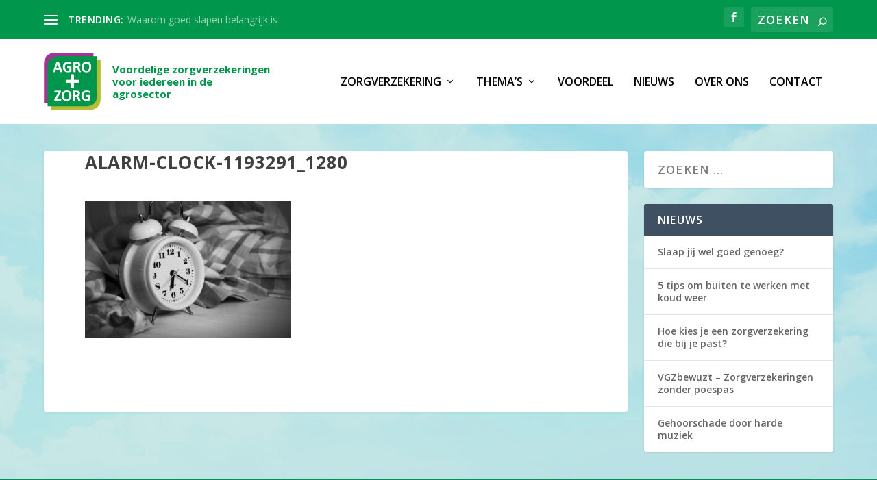

--- FILE ---
content_type: text/html; charset=UTF-8
request_url: https://agropluszorg.nl/stap-voor-stap-naar-een-goede-nachtrust/alarm-clock-1193291_1280/
body_size: 12641
content:

<!DOCTYPE html>
<!--[if IE 6]>
<html id="ie6" lang="nl-NL">
<![endif]-->
<!--[if IE 7]>
<html id="ie7" lang="nl-NL">
<![endif]-->
<!--[if IE 8]>
<html id="ie8" lang="nl-NL">
<![endif]-->
<!--[if !(IE 6) | !(IE 7) | !(IE 8)  ]><!-->
<html lang="nl-NL">
<!--<![endif]-->
<head>
	<meta charset="UTF-8" />
			
	<meta http-equiv="X-UA-Compatible" content="IE=edge">
	<link rel="pingback" href="https://agropluszorg.nl/xmlrpc.php" />

		<!--[if lt IE 9]>
	<script src="https://agropluszorg.nl/wp-content/themes/Extra/scripts/ext/html5.js" type="text/javascript"></script>
	<![endif]-->

	<script type="text/javascript">
		document.documentElement.className = 'js';
	</script>
    <meta name="facebook-domain-verification" content="82s9r9wzaizfcz92harcedvyzc44ct" />
	<script>var et_site_url='https://agropluszorg.nl';var et_post_id='1279';function et_core_page_resource_fallback(a,b){"undefined"===typeof b&&(b=a.sheet.cssRules&&0===a.sheet.cssRules.length);b&&(a.onerror=null,a.onload=null,a.href?a.href=et_site_url+"/?et_core_page_resource="+a.id+et_post_id:a.src&&(a.src=et_site_url+"/?et_core_page_resource="+a.id+et_post_id))}
</script><meta name='robots' content='index, follow, max-image-preview:large, max-snippet:-1, max-video-preview:-1' />

	<!-- This site is optimized with the Yoast SEO plugin v26.6 - https://yoast.com/wordpress/plugins/seo/ -->
	<title>alarm-clock-1193291_1280 - Agro + Zorg</title>
	<link rel="canonical" href="https://agropluszorg.nl/stap-voor-stap-naar-een-goede-nachtrust/alarm-clock-1193291_1280/" />
	<meta property="og:locale" content="nl_NL" />
	<meta property="og:type" content="article" />
	<meta property="og:title" content="alarm-clock-1193291_1280 - Agro + Zorg" />
	<meta property="og:url" content="https://agropluszorg.nl/stap-voor-stap-naar-een-goede-nachtrust/alarm-clock-1193291_1280/" />
	<meta property="og:site_name" content="Agro + Zorg" />
	<meta property="og:image" content="https://agropluszorg.nl/stap-voor-stap-naar-een-goede-nachtrust/alarm-clock-1193291_1280" />
	<meta property="og:image:width" content="1280" />
	<meta property="og:image:height" content="847" />
	<meta property="og:image:type" content="image/jpeg" />
	<meta name="twitter:card" content="summary_large_image" />
	<script type="application/ld+json" class="yoast-schema-graph">{"@context":"https://schema.org","@graph":[{"@type":"WebPage","@id":"https://agropluszorg.nl/stap-voor-stap-naar-een-goede-nachtrust/alarm-clock-1193291_1280/","url":"https://agropluszorg.nl/stap-voor-stap-naar-een-goede-nachtrust/alarm-clock-1193291_1280/","name":"alarm-clock-1193291_1280 - Agro + Zorg","isPartOf":{"@id":"http://agropluszorg.nl/#website"},"primaryImageOfPage":{"@id":"https://agropluszorg.nl/stap-voor-stap-naar-een-goede-nachtrust/alarm-clock-1193291_1280/#primaryimage"},"image":{"@id":"https://agropluszorg.nl/stap-voor-stap-naar-een-goede-nachtrust/alarm-clock-1193291_1280/#primaryimage"},"thumbnailUrl":"https://agropluszorg.nl/wp-content/uploads/2019/09/alarm-clock-1193291_1280.jpg","datePublished":"2019-10-02T14:31:25+00:00","breadcrumb":{"@id":"https://agropluszorg.nl/stap-voor-stap-naar-een-goede-nachtrust/alarm-clock-1193291_1280/#breadcrumb"},"inLanguage":"nl-NL","potentialAction":[{"@type":"ReadAction","target":["https://agropluszorg.nl/stap-voor-stap-naar-een-goede-nachtrust/alarm-clock-1193291_1280/"]}]},{"@type":"ImageObject","inLanguage":"nl-NL","@id":"https://agropluszorg.nl/stap-voor-stap-naar-een-goede-nachtrust/alarm-clock-1193291_1280/#primaryimage","url":"https://agropluszorg.nl/wp-content/uploads/2019/09/alarm-clock-1193291_1280.jpg","contentUrl":"https://agropluszorg.nl/wp-content/uploads/2019/09/alarm-clock-1193291_1280.jpg","width":1280,"height":847},{"@type":"BreadcrumbList","@id":"https://agropluszorg.nl/stap-voor-stap-naar-een-goede-nachtrust/alarm-clock-1193291_1280/#breadcrumb","itemListElement":[{"@type":"ListItem","position":1,"name":"Home","item":"http://agropluszorg.nl/"},{"@type":"ListItem","position":2,"name":"Stap voor stap naar een goede nachtrust","item":"https://agropluszorg.nl/stap-voor-stap-naar-een-goede-nachtrust/"},{"@type":"ListItem","position":3,"name":"alarm-clock-1193291_1280"}]},{"@type":"WebSite","@id":"http://agropluszorg.nl/#website","url":"http://agropluszorg.nl/","name":"Agro + Zorg","description":"Voordelige zorgverzekeringen voor iedereen in de agrosector","potentialAction":[{"@type":"SearchAction","target":{"@type":"EntryPoint","urlTemplate":"http://agropluszorg.nl/?s={search_term_string}"},"query-input":{"@type":"PropertyValueSpecification","valueRequired":true,"valueName":"search_term_string"}}],"inLanguage":"nl-NL"}]}</script>
	<!-- / Yoast SEO plugin. -->


<script type='application/javascript'>console.log('PixelYourSite PRO version 8.4.0');</script>
<link rel='dns-prefetch' href='//www.ltobedrijven.nl' />
<link rel='dns-prefetch' href='//fonts.googleapis.com' />
<link rel="alternate" type="application/rss+xml" title="Agro + Zorg &raquo; feed" href="https://agropluszorg.nl/feed/" />
<link rel="alternate" title="oEmbed (JSON)" type="application/json+oembed" href="https://agropluszorg.nl/wp-json/oembed/1.0/embed?url=https%3A%2F%2Fagropluszorg.nl%2Fstap-voor-stap-naar-een-goede-nachtrust%2Falarm-clock-1193291_1280%2F" />
<link rel="alternate" title="oEmbed (XML)" type="text/xml+oembed" href="https://agropluszorg.nl/wp-json/oembed/1.0/embed?url=https%3A%2F%2Fagropluszorg.nl%2Fstap-voor-stap-naar-een-goede-nachtrust%2Falarm-clock-1193291_1280%2F&#038;format=xml" />
<meta content="Extra Child Theme v.1.0" name="generator"/><style id='wp-img-auto-sizes-contain-inline-css' type='text/css'>
img:is([sizes=auto i],[sizes^="auto," i]){contain-intrinsic-size:3000px 1500px}
/*# sourceURL=wp-img-auto-sizes-contain-inline-css */
</style>
<style id='wp-emoji-styles-inline-css' type='text/css'>

	img.wp-smiley, img.emoji {
		display: inline !important;
		border: none !important;
		box-shadow: none !important;
		height: 1em !important;
		width: 1em !important;
		margin: 0 0.07em !important;
		vertical-align: -0.1em !important;
		background: none !important;
		padding: 0 !important;
	}
/*# sourceURL=wp-emoji-styles-inline-css */
</style>
<link rel='stylesheet' id='ltobedrijven-footer-styles-css' href='https://www.ltobedrijven.nl/wp-content/plugins/ltobedrijven-footer-host/footer.css?ver=ac71daa090af028a24c9a26a7ffa0984' type='text/css' media='all' />
<link rel='stylesheet' id='wp-faq-public-style-css' href='https://agropluszorg.nl/wp-content/plugins/sp-faq/assets/css/wp-faq-public.css?ver=3.9.4' type='text/css' media='all' />
<link rel='stylesheet' id='extra-fonts-css' href='https://fonts.googleapis.com/css?family=Open+Sans:300italic,400italic,600italic,700italic,800italic,400,300,600,700,800&#038;subset=latin,latin-ext' type='text/css' media='all' />
<link rel='stylesheet' id='extra-style-css' href='https://agropluszorg.nl/wp-content/themes/extra-child/style.css?ver=4.9.10' type='text/css' media='all' />
<script type="text/javascript" src="https://agropluszorg.nl/wp-content/plugins/ds-extra-module-mate//js/frontend.js?ver=ac71daa090af028a24c9a26a7ffa0984" id="ags_extra_module_mate-js"></script>
<script type="text/javascript" src="https://agropluszorg.nl/wp-includes/js/jquery/jquery.min.js?ver=3.7.1" id="jquery-core-js"></script>
<script type="text/javascript" src="https://agropluszorg.nl/wp-includes/js/jquery/jquery-migrate.min.js?ver=3.4.1" id="jquery-migrate-js"></script>
<script type="text/javascript" src="https://agropluszorg.nl/wp-content/plugins/pixelyoursite-pro/dist/scripts/js.cookie-2.1.3.min.js?ver=2.1.3" id="js-cookie-js"></script>
<script type="text/javascript" src="https://agropluszorg.nl/wp-content/plugins/pixelyoursite-pro/dist/scripts/jquery.bind-first-0.2.3.min.js?ver=ac71daa090af028a24c9a26a7ffa0984" id="jquery-bind-first-js"></script>
<script type="text/javascript" src="https://agropluszorg.nl/wp-content/plugins/pixelyoursite-pro/dist/scripts/vimeo.min.js?ver=ac71daa090af028a24c9a26a7ffa0984" id="vimeo-js"></script>
<script type="text/javascript" id="pys-js-extra">
/* <![CDATA[ */
var pysOptions = {"staticEvents":{"facebook":{"init_event":[{"delay":0,"type":"static","name":"PageView","pixelIds":["3005188793079503"],"eventID":"81fd776e-776e-447a-aa72-de6c1bb1e6ff","params":{"page_title":"alarm-clock-1193291_1280","post_type":"attachment","post_id":1279,"plugin":"PixelYourSite","event_url":"agropluszorg.nl/stap-voor-stap-naar-een-goede-nachtrust/alarm-clock-1193291_1280/","user_role":"guest"},"e_id":"init_event","ids":[],"hasTimeWindow":false,"timeWindow":0,"woo_order":"","edd_order":""}]}},"dynamicEvents":{"signal_click":{"facebook":{"delay":0,"type":"dyn","name":"Signal","pixelIds":["3005188793079503"],"eventID":"f4e3ca74-965a-4628-ab60-484abf85c625","params":{"page_title":"alarm-clock-1193291_1280","post_type":"attachment","post_id":1279,"plugin":"PixelYourSite","event_url":"agropluszorg.nl/stap-voor-stap-naar-een-goede-nachtrust/alarm-clock-1193291_1280/","user_role":"guest"},"e_id":"signal_click","ids":[],"hasTimeWindow":false,"timeWindow":0,"woo_order":"","edd_order":""},"ga":{"delay":0,"type":"dyn","name":"Signal","params":{"non_interaction":false,"page_title":"alarm-clock-1193291_1280","post_type":"attachment","post_id":1279,"plugin":"PixelYourSite","event_url":"agropluszorg.nl/stap-voor-stap-naar-een-goede-nachtrust/alarm-clock-1193291_1280/","user_role":"guest"},"e_id":"signal_click","ids":[],"hasTimeWindow":false,"timeWindow":0,"pixelIds":[],"eventID":"","woo_order":"","edd_order":""}},"signal_watch_video":{"facebook":{"delay":0,"type":"dyn","name":"Signal","pixelIds":["3005188793079503"],"eventID":"293d1a0c-88ea-4ae6-b079-c668fe975da8","params":{"event_action":"Video ","page_title":"alarm-clock-1193291_1280","post_type":"attachment","post_id":1279,"plugin":"PixelYourSite","event_url":"agropluszorg.nl/stap-voor-stap-naar-een-goede-nachtrust/alarm-clock-1193291_1280/","user_role":"guest"},"e_id":"signal_watch_video","ids":[],"hasTimeWindow":false,"timeWindow":0,"woo_order":"","edd_order":""},"ga":{"delay":0,"type":"dyn","name":"Signal","params":{"event_action":"Video ","non_interaction":false,"page_title":"alarm-clock-1193291_1280","post_type":"attachment","post_id":1279,"plugin":"PixelYourSite","event_url":"agropluszorg.nl/stap-voor-stap-naar-een-goede-nachtrust/alarm-clock-1193291_1280/","user_role":"guest"},"e_id":"signal_watch_video","ids":[],"hasTimeWindow":false,"timeWindow":0,"pixelIds":[],"eventID":"","woo_order":"","edd_order":""}},"signal_adsense":{"facebook":{"delay":0,"type":"dyn","name":"Signal","pixelIds":["3005188793079503"],"eventID":"851b7a68-8549-495e-ac95-1147d14f6990","params":{"event_action":"Adsense","page_title":"alarm-clock-1193291_1280","post_type":"attachment","post_id":1279,"plugin":"PixelYourSite","event_url":"agropluszorg.nl/stap-voor-stap-naar-een-goede-nachtrust/alarm-clock-1193291_1280/","user_role":"guest"},"e_id":"signal_adsense","ids":[],"hasTimeWindow":false,"timeWindow":0,"woo_order":"","edd_order":""}},"signal_tel":{"facebook":{"delay":0,"type":"dyn","name":"Signal","pixelIds":["3005188793079503"],"eventID":"2fb47126-67b1-4a1d-a463-832ab32b6dcd","params":{"event_action":"Tel","page_title":"alarm-clock-1193291_1280","post_type":"attachment","post_id":1279,"plugin":"PixelYourSite","event_url":"agropluszorg.nl/stap-voor-stap-naar-een-goede-nachtrust/alarm-clock-1193291_1280/","user_role":"guest"},"e_id":"signal_tel","ids":[],"hasTimeWindow":false,"timeWindow":0,"woo_order":"","edd_order":""},"ga":{"delay":0,"type":"dyn","name":"Signal","params":{"event_action":"Tel","non_interaction":false,"page_title":"alarm-clock-1193291_1280","post_type":"attachment","post_id":1279,"plugin":"PixelYourSite","event_url":"agropluszorg.nl/stap-voor-stap-naar-een-goede-nachtrust/alarm-clock-1193291_1280/","user_role":"guest"},"e_id":"signal_tel","ids":[],"hasTimeWindow":false,"timeWindow":0,"pixelIds":[],"eventID":"","woo_order":"","edd_order":""}},"signal_email":{"facebook":{"delay":0,"type":"dyn","name":"Signal","pixelIds":["3005188793079503"],"eventID":"4c930c6c-8d7e-4abd-8812-6f95e4f38583","params":{"event_action":"Email","page_title":"alarm-clock-1193291_1280","post_type":"attachment","post_id":1279,"plugin":"PixelYourSite","event_url":"agropluszorg.nl/stap-voor-stap-naar-een-goede-nachtrust/alarm-clock-1193291_1280/","user_role":"guest"},"e_id":"signal_email","ids":[],"hasTimeWindow":false,"timeWindow":0,"woo_order":"","edd_order":""},"ga":{"delay":0,"type":"dyn","name":"Signal","params":{"event_action":"Email","non_interaction":false,"page_title":"alarm-clock-1193291_1280","post_type":"attachment","post_id":1279,"plugin":"PixelYourSite","event_url":"agropluszorg.nl/stap-voor-stap-naar-een-goede-nachtrust/alarm-clock-1193291_1280/","user_role":"guest"},"e_id":"signal_email","ids":[],"hasTimeWindow":false,"timeWindow":0,"pixelIds":[],"eventID":"","woo_order":"","edd_order":""}},"signal_form":{"facebook":{"delay":0,"type":"dyn","name":"Signal","pixelIds":["3005188793079503"],"eventID":"476ac4ba-eac2-4369-ae6b-1b308f9cd99d","params":{"event_action":"Form","page_title":"alarm-clock-1193291_1280","post_type":"attachment","post_id":1279,"plugin":"PixelYourSite","event_url":"agropluszorg.nl/stap-voor-stap-naar-een-goede-nachtrust/alarm-clock-1193291_1280/","user_role":"guest"},"e_id":"signal_form","ids":[],"hasTimeWindow":false,"timeWindow":0,"woo_order":"","edd_order":""},"ga":{"delay":0,"type":"dyn","name":"Signal","params":{"event_action":"Form","non_interaction":false,"page_title":"alarm-clock-1193291_1280","post_type":"attachment","post_id":1279,"plugin":"PixelYourSite","event_url":"agropluszorg.nl/stap-voor-stap-naar-een-goede-nachtrust/alarm-clock-1193291_1280/","user_role":"guest"},"e_id":"signal_form","ids":[],"hasTimeWindow":false,"timeWindow":0,"pixelIds":[],"eventID":"","woo_order":"","edd_order":""}},"signal_download":{"facebook":{"delay":0,"type":"dyn","name":"Signal","extensions":["","doc","exe","js","pdf","ppt","tgz","zip","xls"],"pixelIds":["3005188793079503"],"eventID":"9a74377f-74e9-44b6-8759-684f581647f3","params":{"event_action":"Download","page_title":"alarm-clock-1193291_1280","post_type":"attachment","post_id":1279,"plugin":"PixelYourSite","event_url":"agropluszorg.nl/stap-voor-stap-naar-een-goede-nachtrust/alarm-clock-1193291_1280/","user_role":"guest"},"e_id":"signal_download","ids":[],"hasTimeWindow":false,"timeWindow":0,"woo_order":"","edd_order":""},"ga":{"delay":0,"type":"dyn","name":"Signal","extensions":["","doc","exe","js","pdf","ppt","tgz","zip","xls"],"params":{"event_action":"Download","non_interaction":false,"page_title":"alarm-clock-1193291_1280","post_type":"attachment","post_id":1279,"plugin":"PixelYourSite","event_url":"agropluszorg.nl/stap-voor-stap-naar-een-goede-nachtrust/alarm-clock-1193291_1280/","user_role":"guest"},"e_id":"signal_download","ids":[],"hasTimeWindow":false,"timeWindow":0,"pixelIds":[],"eventID":"","woo_order":"","edd_order":""}},"signal_comment":{"facebook":{"delay":0,"type":"dyn","name":"Signal","pixelIds":["3005188793079503"],"eventID":"2fb8bc3b-17b2-42c6-aae3-2e778003db4b","params":{"event_action":"Comment","page_title":"alarm-clock-1193291_1280","post_type":"attachment","post_id":1279,"plugin":"PixelYourSite","event_url":"agropluszorg.nl/stap-voor-stap-naar-een-goede-nachtrust/alarm-clock-1193291_1280/","user_role":"guest"},"e_id":"signal_comment","ids":[],"hasTimeWindow":false,"timeWindow":0,"woo_order":"","edd_order":""},"ga":{"delay":0,"type":"dyn","name":"Signal","params":{"event_action":"Comment","non_interaction":false,"page_title":"alarm-clock-1193291_1280","post_type":"attachment","post_id":1279,"plugin":"PixelYourSite","event_url":"agropluszorg.nl/stap-voor-stap-naar-een-goede-nachtrust/alarm-clock-1193291_1280/","user_role":"guest"},"e_id":"signal_comment","ids":[],"hasTimeWindow":false,"timeWindow":0,"pixelIds":[],"eventID":"","woo_order":"","edd_order":""}}},"triggerEvents":[],"triggerEventTypes":[],"facebook":{"pixelIds":["3005188793079503"],"defoultPixelIds":["3005188793079503"],"advancedMatching":[],"removeMetadata":false,"wooVariableAsSimple":false,"serverApiEnabled":true,"ajaxForServerEvent":true,"wooCRSendFromServer":false,"send_external_id":true},"ga":{"trackingIds":["G-HB77SBFNLE"],"enhanceLinkAttr":false,"anonimizeIP":false,"retargetingLogic":"ecomm","crossDomainEnabled":false,"crossDomainAcceptIncoming":false,"crossDomainDomains":[],"wooVariableAsSimple":true,"isDebugEnabled":[false],"isUse4Version":true,"disableAdvertisingFeatures":false,"disableAdvertisingPersonalization":false},"debug":"","siteUrl":"https://agropluszorg.nl","ajaxUrl":"https://agropluszorg.nl/wp-admin/admin-ajax.php","trackUTMs":"1","trackTrafficSource":"1","user_id":"0","enable_lading_page_param":"1","cookie_duration":"7","signal_watch_video_enabled":"1","enable_event_day_param":"1","enable_event_month_param":"1","enable_event_time_param":"1","enable_remove_target_url_param":"1","enable_remove_download_url_param":"1","gdpr":{"ajax_enabled":false,"all_disabled_by_api":false,"facebook_disabled_by_api":false,"analytics_disabled_by_api":false,"google_ads_disabled_by_api":false,"pinterest_disabled_by_api":false,"bing_disabled_by_api":false,"facebook_prior_consent_enabled":true,"analytics_prior_consent_enabled":true,"google_ads_prior_consent_enabled":true,"pinterest_prior_consent_enabled":true,"bing_prior_consent_enabled":true,"cookiebot_integration_enabled":false,"cookiebot_facebook_consent_category":"marketing","cookiebot_analytics_consent_category":"statistics","cookiebot_google_ads_consent_category":"marketing","cookiebot_pinterest_consent_category":"marketing","cookiebot_bing_consent_category":"marketing","cookie_notice_integration_enabled":false,"cookie_law_info_integration_enabled":false,"real_cookie_banner_integration_enabled":false,"consent_magic_integration_enabled":false},"edd":{"enabled":false},"woo":{"enabled":false}};
//# sourceURL=pys-js-extra
/* ]]> */
</script>
<script type="text/javascript" src="https://agropluszorg.nl/wp-content/plugins/pixelyoursite-pro/dist/scripts/public.js?ver=8.4.0" id="pys-js"></script>
<link rel="https://api.w.org/" href="https://agropluszorg.nl/wp-json/" /><link rel="alternate" title="JSON" type="application/json" href="https://agropluszorg.nl/wp-json/wp/v2/media/1279" /><link rel="EditURI" type="application/rsd+xml" title="RSD" href="https://agropluszorg.nl/xmlrpc.php?rsd" />

<link rel='shortlink' href='https://agropluszorg.nl/?p=1279' />
<meta name="viewport" content="width=device-width, initial-scale=1.0, maximum-scale=1.0, user-scalable=1" /><link rel="preload" href="https://agropluszorg.nl/wp-content/themes/Extra/core/admin/fonts/modules.ttf" as="font" crossorigin="anonymous"><style type="text/css" id="extra-custom-background-css">
body.custom-background { background-image: url('https://agropluszorg.nl/wp-content/uploads/2019/10/achtergrond-3.jpg'); background-repeat: no-repeat; background-size: cover; background-position: top center; background-attachment: fixed; }
</style>
<!-- Google Tag Manager -->
<script>(function(w,d,s,l,i){w[l]=w[l]||[];w[l].push({'gtm.start':
new Date().getTime(),event:'gtm.js'});var f=d.getElementsByTagName(s)[0],
j=d.createElement(s),dl=l!='dataLayer'?'&l='+l:'';j.async=true;j.src=
'https://www.googletagmanager.com/gtm.js?id='+i+dl;f.parentNode.insertBefore(j,f);
})(window,document,'script','dataLayer','GTM-5NP7NZ6');</script>
<!-- End Google Tag Manager --><link rel="icon" href="https://agropluszorg.nl/wp-content/uploads/2015/11/cropped-aplusz-32x32.png" sizes="32x32" />
<link rel="icon" href="https://agropluszorg.nl/wp-content/uploads/2015/11/cropped-aplusz-192x192.png" sizes="192x192" />
<link rel="apple-touch-icon" href="https://agropluszorg.nl/wp-content/uploads/2015/11/cropped-aplusz-180x180.png" />
<meta name="msapplication-TileImage" content="https://agropluszorg.nl/wp-content/uploads/2015/11/cropped-aplusz-270x270.png" />
<link rel="stylesheet" id="et-extra-customizer-global-cached-inline-styles" href="https://agropluszorg.nl/wp-content/et-cache/global/et-extra-customizer-global-17682245193514.min.css" onerror="et_core_page_resource_fallback(this, true)" onload="et_core_page_resource_fallback(this)" /></head>
<body class="attachment wp-singular attachment-template-default single single-attachment postid-1279 attachmentid-1279 attachment-jpeg custom-background wp-theme-Extra wp-child-theme-extra-child et_extra et_fixed_nav et_pb_gutters4 et_primary_nav_dropdown_animation_Default et_secondary_nav_dropdown_animation_Default with_sidebar with_sidebar_right et_includes_sidebar et-db et_minified_js et_minified_css">
	<div id="page-container" class="page-container">
				<!-- Header -->
		<header class="header left-right">
						<!-- #top-header -->
			<div id="top-header" style="">
				<div class="container">

					<!-- Secondary Nav -->
											<div id="et-secondary-nav" class="et-trending">
						
							<!-- ET Trending -->
							<div id="et-trending">

								<!-- ET Trending Button -->
								<a id="et-trending-button" href="#" title="">
									<span></span>
									<span></span>
									<span></span>
								</a>

								<!-- ET Trending Label -->
								<h4 id="et-trending-label">
									TRENDING:								</h4>

								<!-- ET Trending Post Loop -->
								<div id='et-trending-container'>
																											<div id="et-trending-post-1277" class="et-trending-post et-trending-latest">
											<a href="https://agropluszorg.nl/waarom-goed-slapen-belangrijk-is/">Waarom goed slapen belangrijk is</a>
										</div>
																			<div id="et-trending-post-1234" class="et-trending-post">
											<a href="https://agropluszorg.nl/stap-voor-stap-naar-een-goede-nachtrust/">Stap voor stap naar een goede nachtrust</a>
										</div>
																			<div id="et-trending-post-2995" class="et-trending-post">
											<a href="https://agropluszorg.nl/het-is-december-en-het-is-druk-maar-vergeet-je-zorgverzekering-niet/">Het is december en het is DRUK. Maar … vergeet je zorgv...</a>
										</div>
																			<div id="et-trending-post-1281" class="et-trending-post">
											<a href="https://agropluszorg.nl/de-ideale-slaapkamer/">De ideale slaapkamer</a>
										</div>
																			<div id="et-trending-post-2731" class="et-trending-post">
											<a href="https://agropluszorg.nl/week-van-de-rie/">Week van de RI&#038;E</a>
										</div>
																									</div>
							</div>
							<ul id="et-secondary-menu" class="nav"><li id="menu-item-1369" class="menu-item menu-item-type-post_type menu-item-object-page menu-item-has-children menu-item-1369"><a href="https://agropluszorg.nl/zorgverzekering/">Zorgverzekering</a>
<ul class="sub-menu">
	<li id="menu-item-1502" class="menu-item menu-item-type-post_type menu-item-object-page menu-item-1502"><a href="https://agropluszorg.nl/zorgverzekering/voor-medewerkers/">Zorgverzekering voor werknemers</a></li>
	<li id="menu-item-1804" class="menu-item menu-item-type-post_type menu-item-object-page menu-item-1804"><a href="https://agropluszorg.nl/voor-werkgevers/">Informatie voor werkgevers</a></li>
	<li id="menu-item-587" class="menu-item menu-item-type-custom menu-item-object-custom menu-item-587"><a href="http://agropluszorgvergelijker.nl/">ZORGVERGELIJKER</a></li>
</ul>
</li>
<li id="menu-item-947" class="menu-item menu-item-type-post_type menu-item-object-page menu-item-has-children menu-item-947"><a href="https://agropluszorg.nl/?page_id=943">Thema&#8217;s</a>
<ul class="sub-menu">
	<li id="menu-item-952" class="menu-item menu-item-type-taxonomy menu-item-object-category menu-item-has-children menu-item-952"><a href="https://agropluszorg.nl/category/veilig-werken/">Veilig werken</a>
	<ul class="sub-menu">
		<li id="menu-item-2064" class="menu-item menu-item-type-taxonomy menu-item-object-category menu-item-has-children menu-item-2064"><a href="https://agropluszorg.nl/category/veilig-werken/rsi/">RSI</a>
		<ul class="sub-menu">
			<li id="menu-item-2065" class="menu-item menu-item-type-post_type menu-item-object-post menu-item-2065"><a href="https://agropluszorg.nl/voorkom-rsi/">Voorkom RSI</a></li>
			<li id="menu-item-2066" class="menu-item menu-item-type-post_type menu-item-object-post menu-item-2066"><a href="https://agropluszorg.nl/ga-slim-om-met-fysieke-belasting/">Ga slim om met fysieke belasting</a></li>
		</ul>
</li>
		<li id="menu-item-1691" class="menu-item menu-item-type-post_type menu-item-object-post menu-item-1691"><a href="https://agropluszorg.nl/pak-stof-aan/">Pak stof aan</a></li>
		<li id="menu-item-1953" class="menu-item menu-item-type-post_type menu-item-object-post menu-item-1953"><a href="https://agropluszorg.nl/?p=1949">Slechthorendheid komt vaker voor dan je denkt</a></li>
		<li id="menu-item-1690" class="menu-item menu-item-type-post_type menu-item-object-post menu-item-1690"><a href="https://agropluszorg.nl/veilig-werken-met-de-heftruck/">Veilig werken met de heftruck</a></li>
		<li id="menu-item-2333" class="menu-item menu-item-type-post_type menu-item-object-post menu-item-2333"><a href="https://agropluszorg.nl/5-tips-om-buiten-te-werken-met-koud-weer/">5 tips om buiten te werken met koud weer</a></li>
	</ul>
</li>
	<li id="menu-item-950" class="menu-item menu-item-type-taxonomy menu-item-object-category menu-item-has-children menu-item-950"><a href="https://agropluszorg.nl/category/gezond-leven/">Gezond leven</a>
	<ul class="sub-menu">
		<li id="menu-item-2330" class="menu-item menu-item-type-taxonomy menu-item-object-category menu-item-has-children menu-item-2330"><a href="https://agropluszorg.nl/category/gezond-leven/mantelzorg/">Mantelzorg</a>
		<ul class="sub-menu">
			<li id="menu-item-2332" class="menu-item menu-item-type-post_type menu-item-object-post menu-item-2332"><a href="https://agropluszorg.nl/vijf-tips-voor-gezonde-mantelzorg/">Vijf tips voor gezonde mantelzorg</a></li>
			<li id="menu-item-2116" class="menu-item menu-item-type-post_type menu-item-object-post menu-item-2116"><a href="https://agropluszorg.nl/dementie-herkennen/">Gewoon vergeetachtig of dementie?</a></li>
			<li id="menu-item-2331" class="menu-item menu-item-type-post_type menu-item-object-post menu-item-2331"><a href="https://agropluszorg.nl/tips-voor-omgaan-met-dementie/">Tips voor omgaan met dementie</a></li>
		</ul>
</li>
		<li id="menu-item-1330" class="menu-item menu-item-type-taxonomy menu-item-object-category menu-item-has-children menu-item-1330"><a href="https://agropluszorg.nl/category/gezond-leven/slapeloosheid/">Slapeloosheid</a>
		<ul class="sub-menu">
			<li id="menu-item-2051" class="menu-item menu-item-type-post_type menu-item-object-post menu-item-2051"><a href="https://agropluszorg.nl/waarom-goed-slapen-belangrijk-is/">Waarom goed slapen belangrijk is</a></li>
			<li id="menu-item-2050" class="menu-item menu-item-type-post_type menu-item-object-post menu-item-2050"><a href="https://agropluszorg.nl/stap-voor-stap-naar-een-goede-nachtrust/">Stap voor stap naar een goede nachtrust</a></li>
			<li id="menu-item-2049" class="menu-item menu-item-type-post_type menu-item-object-post menu-item-2049"><a href="https://agropluszorg.nl/de-ideale-slaapkamer/">De ideale slaapkamer</a></li>
			<li id="menu-item-2122" class="menu-item menu-item-type-post_type menu-item-object-post menu-item-2122"><a href="https://agropluszorg.nl/slaapapneu-en-werken/">Slaapapneu en werken</a></li>
		</ul>
</li>
		<li id="menu-item-1695" class="menu-item menu-item-type-post_type menu-item-object-post menu-item-1695"><a href="https://agropluszorg.nl/hoe-regel-ik-een-second-opinion/">Hoe regel ik een Second Opinion?</a></li>
		<li id="menu-item-2093" class="menu-item menu-item-type-taxonomy menu-item-object-category menu-item-has-children menu-item-2093"><a href="https://agropluszorg.nl/category/gezond-leven/de-overgang/">De overgang</a>
		<ul class="sub-menu">
			<li id="menu-item-2341" class="menu-item menu-item-type-post_type menu-item-object-post menu-item-2341"><a href="https://agropluszorg.nl/week-van-de-overgang/">De week van de overgang</a></li>
			<li id="menu-item-2342" class="menu-item menu-item-type-post_type menu-item-object-post menu-item-2342"><a href="https://agropluszorg.nl/hoe-herken-je-overgangsklachten/">Hoe herken je overgangsklachten?</a></li>
			<li id="menu-item-2095" class="menu-item menu-item-type-post_type menu-item-object-post menu-item-2095"><a href="https://agropluszorg.nl/?p=2087">5 tips bij overgangsklachten</a></li>
		</ul>
</li>
		<li id="menu-item-2048" class="menu-item menu-item-type-post_type menu-item-object-post menu-item-2048"><a href="https://agropluszorg.nl/quiz-wat-weet-je-over-je-rug/">Quiz – Wat weet je over je rug?</a></li>
		<li id="menu-item-1694" class="menu-item menu-item-type-post_type menu-item-object-post menu-item-1694"><a href="https://agropluszorg.nl/teken-zitten-ook-in-het-weiland/">Teken zitten ook in het weiland</a></li>
	</ul>
</li>
	<li id="menu-item-949" class="menu-item menu-item-type-taxonomy menu-item-object-category menu-item-has-children menu-item-949"><a href="https://agropluszorg.nl/category/balans/">Werk en Privé in Balans</a>
	<ul class="sub-menu">
		<li id="menu-item-2106" class="menu-item menu-item-type-taxonomy menu-item-object-category menu-item-has-children menu-item-2106"><a href="https://agropluszorg.nl/category/balans/zorg-voor-elkaar/">Zorg voor elkaar</a>
		<ul class="sub-menu">
			<li id="menu-item-2108" class="menu-item menu-item-type-post_type menu-item-object-post menu-item-2108"><a href="https://agropluszorg.nl/lto-noord-biedt-luisterend-oor/">LTO Noord biedt luisterend oor</a></li>
			<li id="menu-item-2107" class="menu-item menu-item-type-post_type menu-item-object-post menu-item-2107"><a href="https://agropluszorg.nl/zlto-kloppend-hart-voor-leden/">ZLTO: kloppend hart voor leden</a></li>
		</ul>
</li>
		<li id="menu-item-2054" class="menu-item menu-item-type-taxonomy menu-item-object-category menu-item-has-children menu-item-2054"><a href="https://agropluszorg.nl/category/balans/werkstress/">Werkstress</a>
		<ul class="sub-menu">
			<li id="menu-item-1955" class="menu-item menu-item-type-post_type menu-item-object-post menu-item-1955"><a href="https://agropluszorg.nl/analyseer-werkstress/">Analyseer werkstress</a></li>
			<li id="menu-item-1696" class="menu-item menu-item-type-post_type menu-item-object-post menu-item-1696"><a href="https://agropluszorg.nl/herken-werkstress/">Herken stress op de werkvloer</a></li>
			<li id="menu-item-2055" class="menu-item menu-item-type-post_type menu-item-object-post menu-item-2055"><a href="https://agropluszorg.nl/5-stappen-in-de-aanpak-van-stress/">Werkstress – 5 stappen plan</a></li>
		</ul>
</li>
		<li id="menu-item-1693" class="menu-item menu-item-type-post_type menu-item-object-post menu-item-1693"><a href="https://agropluszorg.nl/wel-of-niet-op-vakantie/">Wel of niet op vakantie?</a></li>
	</ul>
</li>
</ul>
</li>
<li id="menu-item-1155" class="menu-item menu-item-type-taxonomy menu-item-object-category menu-item-1155"><a href="https://agropluszorg.nl/category/voordeel/">Voordeel</a></li>
<li id="menu-item-1740" class="menu-item menu-item-type-taxonomy menu-item-object-category menu-item-1740"><a href="https://agropluszorg.nl/category/nieuws/">Nieuws</a></li>
<li id="menu-item-2923" class="menu-item menu-item-type-post_type menu-item-object-page menu-item-2923"><a href="https://agropluszorg.nl/over-ons/">Over ons</a></li>
<li id="menu-item-1772" class="menu-item menu-item-type-post_type menu-item-object-page menu-item-1772"><a href="https://agropluszorg.nl/contact/">CONTACT</a></li>
</ul>
												</div>
					
					<!-- #et-info -->
					<div id="et-info">

						
						<!-- .et-extra-social-icons -->
						<ul class="et-extra-social-icons" style="">
																																														<li class="et-extra-social-icon facebook">
									<a href="https://www.facebook.com/AgroPlusZorg/" class="et-extra-icon et-extra-icon-background-hover et-extra-icon-facebook"></a>
								</li>
																																																																																																																																																																																																																																																																																																																																																																																																																																																																																																																																																																																																																																																																	</ul>
						
						<!-- .et-top-search -->
												<div class="et-top-search" style="">
							<form role="search" class="et-search-form" method="get" action="https://agropluszorg.nl/">
			<input type="search" class="et-search-field" placeholder="Zoeken" value="" name="s" title="Zoeken:" />
			<button class="et-search-submit"></button>
		</form>						</div>
						
						<!-- cart -->
											</div>
				</div><!-- /.container -->
			</div><!-- /#top-header -->

			
			<!-- Main Header -->
			<div id="main-header-wrapper">
				<div id="main-header" data-fixed-height="80">
					<div class="container">
					<!-- ET Ad -->
						
						
						<!-- Logo -->
						<a class="logo" id="azlogo" href="https://agropluszorg.nl/" data-fixed-height="51">
							<img width="300" height="300" src="http://agropluszorg.nl/wp-content/uploads/2015/11/aplusz.png" alt="Agro + Zorg" id="logo"/>
						      <div id="container-tagline">
                              <div id="tagline">Voordelige zorgverzekeringen<br>voor iedereen in de agrosector</div>
                              </div>
                        </a>


                  
						
						<!-- ET Navigation -->
						<div id="et-navigation" class="">
							<ul id="et-menu" class="nav"><li class="menu-item menu-item-type-post_type menu-item-object-page menu-item-has-children menu-item-1369"><a href="https://agropluszorg.nl/zorgverzekering/">Zorgverzekering</a>
<ul class="sub-menu">
	<li class="menu-item menu-item-type-post_type menu-item-object-page menu-item-1502"><a href="https://agropluszorg.nl/zorgverzekering/voor-medewerkers/">Zorgverzekering voor werknemers</a></li>
	<li class="menu-item menu-item-type-post_type menu-item-object-page menu-item-1804"><a href="https://agropluszorg.nl/voor-werkgevers/">Informatie voor werkgevers</a></li>
	<li class="menu-item menu-item-type-custom menu-item-object-custom menu-item-587"><a href="http://agropluszorgvergelijker.nl/">ZORGVERGELIJKER</a></li>
</ul>
</li>
<li class="menu-item menu-item-type-post_type menu-item-object-page menu-item-has-children menu-item-947"><a href="https://agropluszorg.nl/?page_id=943">Thema&#8217;s</a>
<ul class="sub-menu">
	<li class="menu-item menu-item-type-taxonomy menu-item-object-category menu-item-has-children menu-item-952"><a href="https://agropluszorg.nl/category/veilig-werken/">Veilig werken</a>
	<ul class="sub-menu">
		<li class="menu-item menu-item-type-taxonomy menu-item-object-category menu-item-has-children menu-item-2064"><a href="https://agropluszorg.nl/category/veilig-werken/rsi/">RSI</a>
		<ul class="sub-menu">
			<li class="menu-item menu-item-type-post_type menu-item-object-post menu-item-2065"><a href="https://agropluszorg.nl/voorkom-rsi/">Voorkom RSI</a></li>
			<li class="menu-item menu-item-type-post_type menu-item-object-post menu-item-2066"><a href="https://agropluszorg.nl/ga-slim-om-met-fysieke-belasting/">Ga slim om met fysieke belasting</a></li>
		</ul>
</li>
		<li class="menu-item menu-item-type-post_type menu-item-object-post menu-item-1691"><a href="https://agropluszorg.nl/pak-stof-aan/">Pak stof aan</a></li>
		<li class="menu-item menu-item-type-post_type menu-item-object-post menu-item-1953"><a href="https://agropluszorg.nl/?p=1949">Slechthorendheid komt vaker voor dan je denkt</a></li>
		<li class="menu-item menu-item-type-post_type menu-item-object-post menu-item-1690"><a href="https://agropluszorg.nl/veilig-werken-met-de-heftruck/">Veilig werken met de heftruck</a></li>
		<li class="menu-item menu-item-type-post_type menu-item-object-post menu-item-2333"><a href="https://agropluszorg.nl/5-tips-om-buiten-te-werken-met-koud-weer/">5 tips om buiten te werken met koud weer</a></li>
	</ul>
</li>
	<li class="menu-item menu-item-type-taxonomy menu-item-object-category menu-item-has-children menu-item-950"><a href="https://agropluszorg.nl/category/gezond-leven/">Gezond leven</a>
	<ul class="sub-menu">
		<li class="menu-item menu-item-type-taxonomy menu-item-object-category menu-item-has-children menu-item-2330"><a href="https://agropluszorg.nl/category/gezond-leven/mantelzorg/">Mantelzorg</a>
		<ul class="sub-menu">
			<li class="menu-item menu-item-type-post_type menu-item-object-post menu-item-2332"><a href="https://agropluszorg.nl/vijf-tips-voor-gezonde-mantelzorg/">Vijf tips voor gezonde mantelzorg</a></li>
			<li class="menu-item menu-item-type-post_type menu-item-object-post menu-item-2116"><a href="https://agropluszorg.nl/dementie-herkennen/">Gewoon vergeetachtig of dementie?</a></li>
			<li class="menu-item menu-item-type-post_type menu-item-object-post menu-item-2331"><a href="https://agropluszorg.nl/tips-voor-omgaan-met-dementie/">Tips voor omgaan met dementie</a></li>
		</ul>
</li>
		<li class="menu-item menu-item-type-taxonomy menu-item-object-category menu-item-has-children menu-item-1330"><a href="https://agropluszorg.nl/category/gezond-leven/slapeloosheid/">Slapeloosheid</a>
		<ul class="sub-menu">
			<li class="menu-item menu-item-type-post_type menu-item-object-post menu-item-2051"><a href="https://agropluszorg.nl/waarom-goed-slapen-belangrijk-is/">Waarom goed slapen belangrijk is</a></li>
			<li class="menu-item menu-item-type-post_type menu-item-object-post menu-item-2050"><a href="https://agropluszorg.nl/stap-voor-stap-naar-een-goede-nachtrust/">Stap voor stap naar een goede nachtrust</a></li>
			<li class="menu-item menu-item-type-post_type menu-item-object-post menu-item-2049"><a href="https://agropluszorg.nl/de-ideale-slaapkamer/">De ideale slaapkamer</a></li>
			<li class="menu-item menu-item-type-post_type menu-item-object-post menu-item-2122"><a href="https://agropluszorg.nl/slaapapneu-en-werken/">Slaapapneu en werken</a></li>
		</ul>
</li>
		<li class="menu-item menu-item-type-post_type menu-item-object-post menu-item-1695"><a href="https://agropluszorg.nl/hoe-regel-ik-een-second-opinion/">Hoe regel ik een Second Opinion?</a></li>
		<li class="menu-item menu-item-type-taxonomy menu-item-object-category menu-item-has-children menu-item-2093"><a href="https://agropluszorg.nl/category/gezond-leven/de-overgang/">De overgang</a>
		<ul class="sub-menu">
			<li class="menu-item menu-item-type-post_type menu-item-object-post menu-item-2341"><a href="https://agropluszorg.nl/week-van-de-overgang/">De week van de overgang</a></li>
			<li class="menu-item menu-item-type-post_type menu-item-object-post menu-item-2342"><a href="https://agropluszorg.nl/hoe-herken-je-overgangsklachten/">Hoe herken je overgangsklachten?</a></li>
			<li class="menu-item menu-item-type-post_type menu-item-object-post menu-item-2095"><a href="https://agropluszorg.nl/?p=2087">5 tips bij overgangsklachten</a></li>
		</ul>
</li>
		<li class="menu-item menu-item-type-post_type menu-item-object-post menu-item-2048"><a href="https://agropluszorg.nl/quiz-wat-weet-je-over-je-rug/">Quiz – Wat weet je over je rug?</a></li>
		<li class="menu-item menu-item-type-post_type menu-item-object-post menu-item-1694"><a href="https://agropluszorg.nl/teken-zitten-ook-in-het-weiland/">Teken zitten ook in het weiland</a></li>
	</ul>
</li>
	<li class="menu-item menu-item-type-taxonomy menu-item-object-category menu-item-has-children menu-item-949"><a href="https://agropluszorg.nl/category/balans/">Werk en Privé in Balans</a>
	<ul class="sub-menu">
		<li class="menu-item menu-item-type-taxonomy menu-item-object-category menu-item-has-children menu-item-2106"><a href="https://agropluszorg.nl/category/balans/zorg-voor-elkaar/">Zorg voor elkaar</a>
		<ul class="sub-menu">
			<li class="menu-item menu-item-type-post_type menu-item-object-post menu-item-2108"><a href="https://agropluszorg.nl/lto-noord-biedt-luisterend-oor/">LTO Noord biedt luisterend oor</a></li>
			<li class="menu-item menu-item-type-post_type menu-item-object-post menu-item-2107"><a href="https://agropluszorg.nl/zlto-kloppend-hart-voor-leden/">ZLTO: kloppend hart voor leden</a></li>
		</ul>
</li>
		<li class="menu-item menu-item-type-taxonomy menu-item-object-category menu-item-has-children menu-item-2054"><a href="https://agropluszorg.nl/category/balans/werkstress/">Werkstress</a>
		<ul class="sub-menu">
			<li class="menu-item menu-item-type-post_type menu-item-object-post menu-item-1955"><a href="https://agropluszorg.nl/analyseer-werkstress/">Analyseer werkstress</a></li>
			<li class="menu-item menu-item-type-post_type menu-item-object-post menu-item-1696"><a href="https://agropluszorg.nl/herken-werkstress/">Herken stress op de werkvloer</a></li>
			<li class="menu-item menu-item-type-post_type menu-item-object-post menu-item-2055"><a href="https://agropluszorg.nl/5-stappen-in-de-aanpak-van-stress/">Werkstress – 5 stappen plan</a></li>
		</ul>
</li>
		<li class="menu-item menu-item-type-post_type menu-item-object-post menu-item-1693"><a href="https://agropluszorg.nl/wel-of-niet-op-vakantie/">Wel of niet op vakantie?</a></li>
	</ul>
</li>
</ul>
</li>
<li class="menu-item menu-item-type-taxonomy menu-item-object-category menu-item-1155"><a href="https://agropluszorg.nl/category/voordeel/">Voordeel</a></li>
<li class="menu-item menu-item-type-taxonomy menu-item-object-category menu-item-1740"><a href="https://agropluszorg.nl/category/nieuws/">Nieuws</a></li>
<li class="menu-item menu-item-type-post_type menu-item-object-page menu-item-2923"><a href="https://agropluszorg.nl/over-ons/">Over ons</a></li>
<li class="menu-item menu-item-type-post_type menu-item-object-page menu-item-1772"><a href="https://agropluszorg.nl/contact/">CONTACT</a></li>
</ul>							<div id="et-mobile-navigation">
			<span class="show-menu">
				<div class="show-menu-button">
					<span></span>
					<span></span>
					<span></span>
				</div>
				<p>Selecteer pagina</p>
			</span>
			<nav>
			</nav>
		</div> <!-- /#et-mobile-navigation -->						</div><!-- /#et-navigation -->
					</div><!-- /.container -->
				</div><!-- /#main-header -->
			</div><!-- /#main-header-wrapper -->

		</header>

				<div id="main-content">
		<div class="container">
		<div id="content-area" class="with_sidebar with_sidebar_right clearfix">
			<div class="et_pb_extra_column_main">
								<article id="post-1279" class="module single-post-module post-1279 attachment type-attachment status-inherit hentry">
					<div class="post-wrap">
						<h1 class="entry-title">alarm-clock-1193291_1280</h1>
						<div class="post-content entry-content">
							<p class="attachment"><a href='https://agropluszorg.nl/wp-content/uploads/2019/09/alarm-clock-1193291_1280.jpg'><img loading="lazy" decoding="async" width="300" height="199" src="https://agropluszorg.nl/wp-content/uploads/2019/09/alarm-clock-1193291_1280-300x199.jpg" class="attachment-medium size-medium" alt="" srcset="https://agropluszorg.nl/wp-content/uploads/2019/09/alarm-clock-1193291_1280-300x199.jpg 300w, https://agropluszorg.nl/wp-content/uploads/2019/09/alarm-clock-1193291_1280-768x508.jpg 768w, https://agropluszorg.nl/wp-content/uploads/2019/09/alarm-clock-1193291_1280-1024x678.jpg 1024w, https://agropluszorg.nl/wp-content/uploads/2019/09/alarm-clock-1193291_1280-1080x715.jpg 1080w, https://agropluszorg.nl/wp-content/uploads/2019/09/alarm-clock-1193291_1280.jpg 1280w" sizes="auto, (max-width: 300px) 100vw, 300px" /></a></p>
													</div>
					</div><!-- /.post-wrap -->
				</article>
				
							</div><!-- /.et_pb_extra_column.et_pb_extra_column_main -->

			<div class="et_pb_extra_column_sidebar">
	<div id="search-2" class="et_pb_widget widget_search"><h4 class="widgettitle"> </h4><form role="search" method="get" class="search-form" action="https://agropluszorg.nl/">
				<label>
					<span class="screen-reader-text">Zoeken naar:</span>
					<input type="search" class="search-field" placeholder="Zoeken &hellip;" value="" name="s" />
				</label>
				<input type="submit" class="search-submit" value="Zoeken" />
			</form></div> <!-- end .et_pb_widget -->
		<div id="recent-posts-3" class="et_pb_widget widget_recent_entries">
		<h4 class="widgettitle">Nieuws</h4>
		<ul>
											<li>
					<a href="https://agropluszorg.nl/slaap-jij-goed-genoeg/">Slaap jij wel goed genoeg?</a>
									</li>
											<li>
					<a href="https://agropluszorg.nl/5-tips-om-buiten-te-werken-met-koud-weer/">5 tips om buiten te werken met koud weer</a>
									</li>
											<li>
					<a href="https://agropluszorg.nl/hoe-kies-je-een-zorgverzekering-die-bij-je-past/">Hoe kies je een zorgverzekering die bij je past?</a>
									</li>
											<li>
					<a href="https://agropluszorg.nl/vgzbewuzt-zorgverzekeringen-zonder-poespas/">VGZbewuzt &#8211; Zorgverzekeringen zonder poespas</a>
									</li>
											<li>
					<a href="https://agropluszorg.nl/gehoorschade-door-harde-muziek/">Gehoorschade door harde muziek</a>
									</li>
					</ul>

		</div> <!-- end .et_pb_widget --></div>

		</div> <!-- #content-area -->
	</div> <!-- .container -->
	</div> <!-- #main-content -->

	
	<footer id="footer" class="footer_columns_3">
		<div class="container">
	<div class="et_pb_extra_row container-width-change-notify">
						<div class="et_pb_extra_column odd column-1">
					<div id="text-4" class="et_pb_widget widget_text"><h4 class="widgettitle">Voorwaarden</h4>			<div class="textwidget"><p><a href="/voorwaarden-deelname-agrozorg">Voorwaarden deelname Agro+Zorg</a><br />
<a href="/autoriteit-financiele-markten">AFM</a><br />
<a href="/disclaimer-agrozorg">Disclaimer</a></p>
</div>
		</div> <!-- end .et_pb_widget -->				</div>
								<div class="et_pb_extra_column even column-2">
					<div id="custom_html-2" class="widget_text et_pb_widget widget_custom_html"><h4 class="widgettitle"> </h4><div class="textwidget custom-html-widget"><br /></div></div> <!-- end .et_pb_widget -->				</div>
								<div class="et_pb_extra_column even column-4">
					<div id="nav_menu-2" class="et_pb_widget widget_nav_menu"><h4 class="widgettitle"> </h4><div class="menu-linkjes-in-footer-rechts-container"><ul id="menu-linkjes-in-footer-rechts" class="menu"><li id="menu-item-1579" class="menu-item menu-item-type-custom menu-item-object-custom menu-item-1579"><a href="https://ltozorgvergelijker.nl">Ga naar onze zorgvergelijker</a></li>
<li id="menu-item-1580" class="menu-item menu-item-type-custom menu-item-object-custom menu-item-1580"><a href="https://www.ltoledenvoordeel.nl">LTO Ledenvoordeel</a></li>
<li id="menu-item-1581" class="menu-item menu-item-type-custom menu-item-object-custom menu-item-1581"><a href="http://www.ltoarbeidskracht.nl">LTO Arbeidskracht</a></li>
<li id="menu-item-1871" class="menu-item menu-item-type-post_type menu-item-object-page menu-item-1871"><a href="https://agropluszorg.nl/privacy-statement/">Privacy statement</a></li>
</ul></div></div> <!-- end .et_pb_widget -->				</div>
					</div>
</div>
		<div id="footer-bottom">
			<div class="container">

				<!-- Footer Info -->
				<p id="footer-info">Copyright &copy; 2026 Agro+Zorg | Agro+Zorg is een initiatief van LTO Bedrijven</p>

				<!-- Footer Navigation -->
								<div id="footer-nav">
											<ul class="et-extra-social-icons" style="">
																																								<li class="et-extra-social-icon facebook">
								<a href="https://www.facebook.com/AgroPlusZorg/" class="et-extra-icon et-extra-icon-background-none et-extra-icon-facebook"></a>
							</li>
																																																																																																																																																																																																																																																																																																																																																																																																																																																																																																																																																																															</ul>
									</div> <!-- /#et-footer-nav -->
				
			</div>
		</div>
	</footer>
	</div> <!-- #page-container -->

	
	<script type="speculationrules">
{"prefetch":[{"source":"document","where":{"and":[{"href_matches":"/*"},{"not":{"href_matches":["/wp-*.php","/wp-admin/*","/wp-content/uploads/*","/wp-content/*","/wp-content/plugins/*","/wp-content/themes/extra-child/*","/wp-content/themes/Extra/*","/*\\?(.+)"]}},{"not":{"selector_matches":"a[rel~=\"nofollow\"]"}},{"not":{"selector_matches":".no-prefetch, .no-prefetch a"}}]},"eagerness":"conservative"}]}
</script>
<!--
The IP2Location Country Blocker is using IP2Location LITE geolocation database. Please visit https://lite.ip2location.com for more information.
-->
<noscript><img height="1" width="1" style="display: none;" src="https://www.facebook.com/tr?id=3005188793079503&ev=PageView&noscript=1&eid=81fd776e-776e-447a-aa72-de6c1bb1e6ff&cd%5Bpage_title%5D=alarm-clock-1193291_1280&cd%5Bpost_type%5D=attachment&cd%5Bpost_id%5D=1279&cd%5Bplugin%5D=PixelYourSite&cd%5Bevent_url%5D=agropluszorg.nl%2Fstap-voor-stap-naar-een-goede-nachtrust%2Falarm-clock-1193291_1280%2F&cd%5Buser_role%5D=guest" alt="facebook_pixel"></noscript>
<!-- Google Tag Manager (noscript) -->
<noscript><iframe src="https://www.googletagmanager.com/ns.html?id=GTM-5NP7NZ6" height="0" width="0" style="display:none;visibility:hidden"></iframe></noscript>
<!-- End Google Tag Manager (noscript) --><script type="text/javascript" src="https://www.ltobedrijven.nl/wp-content/plugins/ltobedrijven-footer-host/main.php?c=agropluszorgnl&amp;ver=3.3.5" id="ltobedrijven-footer-js"></script>
<script type="text/javascript" id="rocket-browser-checker-js-after">
/* <![CDATA[ */
"use strict";var _createClass=function(){function defineProperties(target,props){for(var i=0;i<props.length;i++){var descriptor=props[i];descriptor.enumerable=descriptor.enumerable||!1,descriptor.configurable=!0,"value"in descriptor&&(descriptor.writable=!0),Object.defineProperty(target,descriptor.key,descriptor)}}return function(Constructor,protoProps,staticProps){return protoProps&&defineProperties(Constructor.prototype,protoProps),staticProps&&defineProperties(Constructor,staticProps),Constructor}}();function _classCallCheck(instance,Constructor){if(!(instance instanceof Constructor))throw new TypeError("Cannot call a class as a function")}var RocketBrowserCompatibilityChecker=function(){function RocketBrowserCompatibilityChecker(options){_classCallCheck(this,RocketBrowserCompatibilityChecker),this.passiveSupported=!1,this._checkPassiveOption(this),this.options=!!this.passiveSupported&&options}return _createClass(RocketBrowserCompatibilityChecker,[{key:"_checkPassiveOption",value:function(self){try{var options={get passive(){return!(self.passiveSupported=!0)}};window.addEventListener("test",null,options),window.removeEventListener("test",null,options)}catch(err){self.passiveSupported=!1}}},{key:"initRequestIdleCallback",value:function(){!1 in window&&(window.requestIdleCallback=function(cb){var start=Date.now();return setTimeout(function(){cb({didTimeout:!1,timeRemaining:function(){return Math.max(0,50-(Date.now()-start))}})},1)}),!1 in window&&(window.cancelIdleCallback=function(id){return clearTimeout(id)})}},{key:"isDataSaverModeOn",value:function(){return"connection"in navigator&&!0===navigator.connection.saveData}},{key:"supportsLinkPrefetch",value:function(){var elem=document.createElement("link");return elem.relList&&elem.relList.supports&&elem.relList.supports("prefetch")&&window.IntersectionObserver&&"isIntersecting"in IntersectionObserverEntry.prototype}},{key:"isSlowConnection",value:function(){return"connection"in navigator&&"effectiveType"in navigator.connection&&("2g"===navigator.connection.effectiveType||"slow-2g"===navigator.connection.effectiveType)}}]),RocketBrowserCompatibilityChecker}();
//# sourceURL=rocket-browser-checker-js-after
/* ]]> */
</script>
<script type="text/javascript" id="rocket-preload-links-js-extra">
/* <![CDATA[ */
var RocketPreloadLinksConfig = {"excludeUris":"/aanvraag/|/agentdemo/|/carbon-farming/olifantsgras/|/mutatieform/|/mutatieformulier/|/verlengen/|/1312523543645363452443-2/|/aanmeldformulier/|/(?:.+/)?feed(?:/(?:.+/?)?)?$|/(?:.+/)?embed/|/(index.php/)?(.*)wp-json(/.*|$)|/refer/|/go/|/recommend/|/recommends/","usesTrailingSlash":"1","imageExt":"jpg|jpeg|gif|png|tiff|bmp|webp|avif|pdf|doc|docx|xls|xlsx|php","fileExt":"jpg|jpeg|gif|png|tiff|bmp|webp|avif|pdf|doc|docx|xls|xlsx|php|html|htm","siteUrl":"https://agropluszorg.nl","onHoverDelay":"100","rateThrottle":"3"};
//# sourceURL=rocket-preload-links-js-extra
/* ]]> */
</script>
<script type="text/javascript" id="rocket-preload-links-js-after">
/* <![CDATA[ */
(function() {
"use strict";var r="function"==typeof Symbol&&"symbol"==typeof Symbol.iterator?function(e){return typeof e}:function(e){return e&&"function"==typeof Symbol&&e.constructor===Symbol&&e!==Symbol.prototype?"symbol":typeof e},e=function(){function i(e,t){for(var n=0;n<t.length;n++){var i=t[n];i.enumerable=i.enumerable||!1,i.configurable=!0,"value"in i&&(i.writable=!0),Object.defineProperty(e,i.key,i)}}return function(e,t,n){return t&&i(e.prototype,t),n&&i(e,n),e}}();function i(e,t){if(!(e instanceof t))throw new TypeError("Cannot call a class as a function")}var t=function(){function n(e,t){i(this,n),this.browser=e,this.config=t,this.options=this.browser.options,this.prefetched=new Set,this.eventTime=null,this.threshold=1111,this.numOnHover=0}return e(n,[{key:"init",value:function(){!this.browser.supportsLinkPrefetch()||this.browser.isDataSaverModeOn()||this.browser.isSlowConnection()||(this.regex={excludeUris:RegExp(this.config.excludeUris,"i"),images:RegExp(".("+this.config.imageExt+")$","i"),fileExt:RegExp(".("+this.config.fileExt+")$","i")},this._initListeners(this))}},{key:"_initListeners",value:function(e){-1<this.config.onHoverDelay&&document.addEventListener("mouseover",e.listener.bind(e),e.listenerOptions),document.addEventListener("mousedown",e.listener.bind(e),e.listenerOptions),document.addEventListener("touchstart",e.listener.bind(e),e.listenerOptions)}},{key:"listener",value:function(e){var t=e.target.closest("a"),n=this._prepareUrl(t);if(null!==n)switch(e.type){case"mousedown":case"touchstart":this._addPrefetchLink(n);break;case"mouseover":this._earlyPrefetch(t,n,"mouseout")}}},{key:"_earlyPrefetch",value:function(t,e,n){var i=this,r=setTimeout(function(){if(r=null,0===i.numOnHover)setTimeout(function(){return i.numOnHover=0},1e3);else if(i.numOnHover>i.config.rateThrottle)return;i.numOnHover++,i._addPrefetchLink(e)},this.config.onHoverDelay);t.addEventListener(n,function e(){t.removeEventListener(n,e,{passive:!0}),null!==r&&(clearTimeout(r),r=null)},{passive:!0})}},{key:"_addPrefetchLink",value:function(i){return this.prefetched.add(i.href),new Promise(function(e,t){var n=document.createElement("link");n.rel="prefetch",n.href=i.href,n.onload=e,n.onerror=t,document.head.appendChild(n)}).catch(function(){})}},{key:"_prepareUrl",value:function(e){if(null===e||"object"!==(void 0===e?"undefined":r(e))||!1 in e||-1===["http:","https:"].indexOf(e.protocol))return null;var t=e.href.substring(0,this.config.siteUrl.length),n=this._getPathname(e.href,t),i={original:e.href,protocol:e.protocol,origin:t,pathname:n,href:t+n};return this._isLinkOk(i)?i:null}},{key:"_getPathname",value:function(e,t){var n=t?e.substring(this.config.siteUrl.length):e;return n.startsWith("/")||(n="/"+n),this._shouldAddTrailingSlash(n)?n+"/":n}},{key:"_shouldAddTrailingSlash",value:function(e){return this.config.usesTrailingSlash&&!e.endsWith("/")&&!this.regex.fileExt.test(e)}},{key:"_isLinkOk",value:function(e){return null!==e&&"object"===(void 0===e?"undefined":r(e))&&(!this.prefetched.has(e.href)&&e.origin===this.config.siteUrl&&-1===e.href.indexOf("?")&&-1===e.href.indexOf("#")&&!this.regex.excludeUris.test(e.href)&&!this.regex.images.test(e.href))}}],[{key:"run",value:function(){"undefined"!=typeof RocketPreloadLinksConfig&&new n(new RocketBrowserCompatibilityChecker({capture:!0,passive:!0}),RocketPreloadLinksConfig).init()}}]),n}();t.run();
}());

//# sourceURL=rocket-preload-links-js-after
/* ]]> */
</script>
<script type="text/javascript" src="https://agropluszorg.nl/wp-includes/js/masonry.min.js?ver=4.2.2" id="masonry-js"></script>
<script type="text/javascript" id="extra-scripts-js-extra">
/* <![CDATA[ */
var EXTRA = {"images_uri":"https://agropluszorg.nl/wp-content/themes/Extra/images/","ajaxurl":"https://agropluszorg.nl/wp-admin/admin-ajax.php","your_rating":"Jouw waardering:","item_in_cart_count":"%d Item in Cart","items_in_cart_count":" %d Items in winkelwagen","item_count":"%d Item","items_count":" %d Items","rating_nonce":"a2e37c5013","timeline_nonce":"b47cb6efda","blog_feed_nonce":"e73ce31829","error":"Er is een probleem opgetreden. Probeer het opnieuw.","contact_error_name_required":"Naamveld mag niet leeg zijn.","contact_error_email_required":"Het e-mailveld kan niet leeg zijn.","contact_error_email_invalid":"Vul een geldig e-mailadres in.","is_ab_testing_active":"","is_cache_plugin_active":"yes"};
var et_shortcodes_strings = {"previous":"Previous","next":"Next"};
var et_pb_custom = {"ajaxurl":"https://agropluszorg.nl/wp-admin/admin-ajax.php","images_uri":"https://agropluszorg.nl/wp-content/themes/Extra/images","builder_images_uri":"https://agropluszorg.nl/wp-content/themes/Extra/includes/builder/images","et_frontend_nonce":"77263df199","subscription_failed":"Kijk dan de onderstaande velden in om ervoor te zorgen u de juiste informatie.","et_ab_log_nonce":"b2ee96c81c","fill_message":"Alsjeblieft, vul op de volgende gebieden:","contact_error_message":"Gelieve de volgende fouten te verbeteren:","invalid":"Ongeldig e-mail","captcha":"Captcha","prev":"Vorig","previous":"Vorige","next":"Volgende","wrong_captcha":"U heeft het verkeerde nummer in de captcha ingevoerd.","wrong_checkbox":"Checkbox","ignore_waypoints":"no","is_divi_theme_used":"","widget_search_selector":".widget_search","ab_tests":[],"is_ab_testing_active":"","page_id":"1279","unique_test_id":"","ab_bounce_rate":"5","is_cache_plugin_active":"yes","is_shortcode_tracking":"","tinymce_uri":""}; var et_builder_utils_params = {"condition":{"diviTheme":false,"extraTheme":true},"scrollLocations":["app","top"],"builderScrollLocations":{"desktop":"app","tablet":"app","phone":"app"},"onloadScrollLocation":"app","builderType":"fe"}; var et_frontend_scripts = {"builderCssContainerPrefix":"#et-boc","builderCssLayoutPrefix":"#et-boc .et-l"};
var et_pb_box_shadow_elements = [];
var et_pb_motion_elements = {"desktop":[],"tablet":[],"phone":[]};
var et_pb_sticky_elements = [];
//# sourceURL=extra-scripts-js-extra
/* ]]> */
</script>
<script type="text/javascript" src="https://agropluszorg.nl/wp-content/themes/Extra/scripts/scripts.unified.js?ver=4.9.10" id="extra-scripts-js"></script>
<script type="text/javascript" id="et-builder-cpt-modules-wrapper-js-extra">
/* <![CDATA[ */
var et_modules_wrapper = {"builderCssContainerPrefix":"#et-boc","builderCssLayoutPrefix":"#et-boc .et-l"};
//# sourceURL=et-builder-cpt-modules-wrapper-js-extra
/* ]]> */
</script>
<script type="text/javascript" src="https://agropluszorg.nl/wp-content/themes/Extra/includes/builder/scripts/cpt-modules-wrapper.js?ver=4.9.10" id="et-builder-cpt-modules-wrapper-js"></script>
<script type="text/javascript" src="https://agropluszorg.nl/wp-content/themes/Extra/core/admin/js/common.js?ver=4.9.10" id="et-core-common-js"></script>
</body>
</html>

<!-- This website is like a Rocket, isn't it? Performance optimized by WP Rocket. Learn more: https://wp-rocket.me - Debug: cached@1769749349 -->

--- FILE ---
content_type: text/css; charset=utf-8
request_url: https://www.ltobedrijven.nl/wp-content/plugins/ltobedrijven-footer-host/footer.css?ver=ac71daa090af028a24c9a26a7ffa0984
body_size: 623
content:
/* FOOTER */
#ltobfooter {
    background-color: #202020;
    padding: 15px 0 22px 0;
}

#ltobfooter .container {
    max-width: 1080px;
    margin: 0 auto;   
}

#ltobfooter-info {
    text-align: left;
    color: #666;
    padding-top: 12px;
    float: left;
    
}

#ltobfooter_powered_by_ltobedrijven {
    color: #fff;
    max-width: 500px;
    margin: 0 auto;
    left: 0;
    text-align: center;
    right: 0;
    position: absolute    
}

.et-social-facebook a.icon:before {
    content: "\e093";
}

#ltobsocials li {
    float: right;
    margin-left:20px;
}

#ltobfooter_text {
    top: -13px;position: relative; left: 3px;color: #fff;    font-size: 13px;
}
#ltobfooter_ampersand {
    top: -16px;position: relative; left: 4px;color: #fff;
}
#ltobfooter_partnerlogo {
    top: -4px;position: relative; left: 8px;color: #fff;
}

#ltobfooter_onderdeel {
    top: -14px;
    position: relative;

    font-size: 13px;
    color: #fff;
    
}
.ltobfooter_si {
    width:30px; 
    height:auto;
}

@media (max-width: 980px) {
    #ltobfooter_powered_by_ltobedrijven {
        position: relative;
        margin-top: 20px;
        margin-bottom: 20px;
    }
    #ltobfooter-info {
        text-align:center;
        float:none;   
    }
}



@media (max-width: 980px) {

    #ltobsocials {
         margin-top: 20px;
        text-align: center;  
    }
    
    #ltobsocials li {
        float: none;
        margin-left: 20px;
        display: inline-block;
    }



}



/*

@media (max-width: 767px) {
    
    #footer-widgets .footer-widget .fwidget, #footer-widgets .footer-widget:nth-child(n) {
        margin-bottom: 4.5%!important;
    }
    
    
    #footer-widgets .footer-widget, .et_pb_gutters1 #footer-widgets .footer-widget {
        width: 50% !important;
        float: left !important;
        margin-right: 0!important;
    }

    #main-footer .footer-widget h4 {
        height: 55px;
    }

}



@media (max-width: 500px) {
    .et_pb_widget ul li {
        padding-bottom: 2px;
    }
    
    .locations-display .locations-single.we-open-single h2 {
       font-size: 30px; 
    }
    
    .regios img {
        max-width:50px;
        
    }
    .voordeelvoor {
        text-align: center;
    }
    #footer-widgets .footer-widget a, #footer-widgets .footer-widget li a, #footer-widgets .footer-widget li a:hover {
         font-size: 13px;
    }    
}

*/

#ltobsocials {
    list-style-type: none !important;
}

--- FILE ---
content_type: text/css; charset=utf-8
request_url: https://agropluszorg.nl/wp-content/themes/extra-child/style.css?ver=4.9.10
body_size: 1311
content:
/*
Theme Name: Extra Child Theme
Version: 1.0
Description: Child Theme of Extra
Author: Elegant Themes
Template: Extra
Author URI: http://www.elegantthemes.com
*/
@import url("../Extra/style.css");


body {
 font-size: 17px;   
}

h2 {
    font-size: 30px;
}

/* buttons styles */
a.big-button, a.icon-button, a.small-button {
    color: #fff !important;
    text-shadow: none !important;
    box-shadow: none !important;
    border-radius: 4px !important;
    line-height: 26px !important;
    border:0 !important;
    text-transform: uppercase;
    transition: .2s ease;
    font-weight: bold !important;
}


.et_pb_bg_layout_light .et_pb_promo_button {
 color: inherit !important;  
 border: 0 !important;
 color: #fff !important;
 font-size: 18px;

}

.et_pb_bg_layout_light .et_pb_button:hover {
   background-color: #00964d !important;
   font-size:18px !important;
}


.et_pb_button:hover {
    font-size: inherit !important;  
}

/* purple */
a.bigpurple, a.smallpurple {
    background:#a53594;  
}

/* orange */
a.bigorange, a.smallorange {
    background: #f29e1a;    
}

/* lightblue */
a.biglightblue, a.smalllightblue {
    background: #1adae7;    
}

/* red */
a.bigred, a.smallred {
    background: #ff7979;    
}

/* green */
a.biggreen, a.smallgreen {
    background: #00964d;    
}

/* blue */
a.bigblue, a.smallblue {
    background: #18a5ee;    
}

.home-kiesthema a.small-button {
    width: 207px;
    font-size: 14px;
    text-align: center;    
}
    
    

a.big-button:hover, a.icon-button:hover, a.small-button:hover {
    color:#ffffff !important; 
    transform: scale(1.1);
}






/* homepage - hero */
.azhero h2 {
   font-size:44px; 
   opacity: 1;
    
}

.azhero h1 {
   opacity: 1;    
   font-size:26px; 
   margin-bottom:20px;    
}


/* homepage - hero - snel naar */
.azhero .hero-snelnaar a {
    color: #fff !important;   
    font-size: 16px;
    border-top:1px solid #00cc69;
    padding:20px 0 18px 0;
    display: block;
    font-weight: bold;
}

.azhero .hero-snelnaar i.fas {
    width: 29px;
    font-size: 22px;
    color: #00cc69;
    padding-bottom: 3px;
    vertical-align: middle;
}




.azhero  .hero-snelnaar br {
    display: none;
}


/* homepage home-section-intro */

.home-section-intro h2 {
    padding-top:20px;    
}

.home-section-intro p {
    font-size:18px; 
    padding-bottom:50px;   
}


.et_pb_extra_module .post-meta p {
    line-height: 140% !important;
}

h2.entry-title {
        padding-bottom: 7px !important;
}







@media only screen and (max-width: 1300px) {

    
    
    .azhero .hero-snelnaar a {
         padding: 12px 0 12px 0;
        font-size: 12px;
    }
      
    
}






@media only screen and (max-width: 500px) {
        
    .azhero h2 {
       font-size:24px; 
       opacity: 1;
        
    }
      
    .azhero h1 {
       opacity: 1;    
       font-size:22px; 
       margin-bottom:20px;    
    }
    
    
    h2 {
        font-size: 20px;
    }
    
    
    .azhero .hero-snelnaar a {
        padding: 7px 0 7px 0;
        font-size: 11px;
    }
      
    
    
    .et_pb_text_0 h1 {
        font-size: 26px !important;
    }
        
}



/* logo + tagline */
#azlogo {
  min-width:200px;
}
#azlogo img {
  float:left; 
  margin-right: 17px;   
}

#container-tagline {
   height: 100%;
   display:flex; 
}

#tagline {
    margin:auto 0;
    font-size: 15px;
    color: #00964c;
    font-weight: bold;
    line-height: 120%;
    position: relative;
    font-family:'Open Sans', sans-serif, Arial;
}    


/* scroll fix logo */
#main-header .logo {
    min-width: 323px !important;
    min-height: 50px !important;
}
    
    
    
/* memu items fixen  tbv logo + tagline */

@media only screen and (min-width: 1025px) and (max-width: 1162px) {
    #azlogo {
       width:300px;
    }    
    #et-navigation>ul>li {
        display: inline-block;
        text-transform: uppercase;
        margin: 0 13px;
    }
    #et-menu li {
        font-size: 14px;
    }
    #tagline {
        font-size: 16px;        
    }

}


/* op de homepage boven de categorieblokken de border weghalen */
body.blog .et_pb_extra_module {
    border-top: 0px;
}



.et_extra_layout .et_pb_extra_column_main .et_pb_section_1 {
    margin-bottom: 20px !important;
}


/* fix voor introtekst onder het groene inleidingsblok homepage op ipad*/
@media only screen and (min-width: 769px) and (max-width: 1025px) {

    .et_extra_layout .et_pb_extra_column_main .et_pb_section_1 {
        margin-top: 140px !important;
    }

}


#footer-bottom {
    display: none !important;   
}

.et_pb_section_1 {
    width: auto !important;
    max-width: fit-content !important;
}

--- FILE ---
content_type: text/plain
request_url: https://www.google-analytics.com/j/collect?v=1&_v=j102&a=2117108980&t=pageview&_s=1&dl=https%3A%2F%2Fagropluszorg.nl%2Fstap-voor-stap-naar-een-goede-nachtrust%2Falarm-clock-1193291_1280%2F&ul=en-us%40posix&dt=alarm-clock-1193291_1280%20-%20Agro%20%2B%20Zorg&sr=1280x720&vp=1280x720&_u=YADAAEABAAAAACAAI~&jid=175438727&gjid=550325673&cid=542396259.1769768479&tid=UA-152618810-1&_gid=1039157717.1769768480&_r=1&_slc=1&gtm=45He61r1h1n815NP7NZ6v813295200za200zd813295200&gcd=13l3l3l3l1l1&dma=0&tag_exp=103116026~103200004~104527907~104528500~104573694~104684208~104684211~115616986~115938465~115938469~116185181~116185182~116988315~117041587&z=132024893
body_size: -450
content:
2,cG-3G06J468GR

--- FILE ---
content_type: application/javascript
request_url: https://www.ltobedrijven.nl/wp-content/plugins/ltobedrijven-footer-host/main.php?c=agropluszorgnl&ver=3.3.5
body_size: 240
content:
    
    (function($){
    
    	$("body").append( 
        
        '<div id="ltobfooter">'+
        '   <div class="container clearfix">'+
        '       <div id="ltobfooter_powered_by_ltobedrijven"><span id="ltobfooter_onderdeel">Onderdeel van</span>           <a href="https://www.ltobedrijven.nl" target="_blank" style="color:#fff">               <img src="https://www.ltobedrijven.nl/wp-content/plugins/ltobedrijven-footer-host/logos/poweredbyltobedrijven.svg" style="top: 2px;position: relative;">           </a>       </div>'+
        '       <div id="ltobfooter-info">'+
        '           Copyright &copy; 2026 LTO Bedrijven B.V.'+
        '       </div>'+
        '       <ul id="ltobsocials" class="et-social-icons" style="padding-top: 5px;">'+
        '<li><a href="https://www.facebook.com/AgroPlusZorg/" target="_blank"><img src="https://www.ltobedrijven.nl/wp-content/plugins/ltobedrijven-footer-host/logos/fb.png" class="ltobfooter_si"></a></li>'+
        '       </ul>'+    
        '   </div>'+
        '</div>');
    
    })(jQuery);
    


--- FILE ---
content_type: image/svg+xml
request_url: https://www.ltobedrijven.nl/wp-content/plugins/ltobedrijven-footer-host/logos/poweredbyltobedrijven.svg
body_size: 2624
content:
<?xml version="1.0" encoding="utf-8"?>
<!-- Generator: Adobe Illustrator 16.0.0, SVG Export Plug-In . SVG Version: 6.00 Build 0)  -->
<!DOCTYPE svg PUBLIC "-//W3C//DTD SVG 1.1//EN" "http://www.w3.org/Graphics/SVG/1.1/DTD/svg11.dtd">
<svg version="1.1" id="Layer_1" xmlns="http://www.w3.org/2000/svg" xmlns:xlink="http://www.w3.org/1999/xlink" x="0px" y="0px"
	 width="151.916px" height="41px" viewBox="70.917 0 151.916 41" enable-background="new 70.917 0 151.916 41" xml:space="preserve"
	>
<polygon fill="none" stroke="#FFFFFF" points="158.147,40.74 143.721,9.867 95.576,9.867 88.531,33.248 "/>
<polygon fill="none" stroke="#D1D1D0" stroke-miterlimit="10" points="158.147,40.74 143.721,9.867 95.576,9.867 88.531,33.248 "/>
<polyline fill="none" points="231.256,1 75.922,1 75.922,41.332 231.256,41.332 "/>
<polyline fill="none" points="231.256,1 75.922,1 75.922,41.332 231.256,41.332 "/>
<g>
	<polygon fill="#D1D1D0" points="94.589,8.357 136.004,8.357 136.551,8.357 136.583,8.357 135.262,3.561 89.074,1.061 
		75.949,27.499 88.7,27.521 	"/>
	<g>
		<path fill="#D1D1D0" d="M136.858,9.357h-0.025h-0.828H95.333l-5.589,18.167l52.143,0.101L136.858,9.357z M107.421,24.588h-9.013
			V12.933h4.046v8.215h4.967V24.588z M120.252,16.373h-3.563v8.217h-4.046v-8.217h-3.562v-3.44h11.17V16.373z M127.739,24.79
			c-3.684,0-5.843-2.056-5.843-6.029c0-3.908,2.159-6.028,5.843-6.028s5.887,2.12,5.887,6.028
			C133.625,22.734,131.422,24.79,127.739,24.79z"/>
		<path fill="#D1D1D0" d="M127.739,15.538c-1.494,0-1.615,2.138-1.615,3.223c0,1.253,0.166,3.223,1.615,3.223
			c1.6,0,1.645-1.97,1.66-3.223C129.383,17.676,129.278,15.538,127.739,15.538z"/>
	</g>
</g>
<line fill="none" x1="108.208" y1="33.939" x2="108.208" y2="34.945"/>
<g>
	<path fill="#D1D1D0" d="M142.586,13.31h5.22c0.532,0,1.022,0.06,1.472,0.179c0.45,0.12,0.842,0.295,1.172,0.529
		c0.33,0.233,0.588,0.531,0.771,0.894c0.186,0.364,0.277,0.789,0.277,1.277c0,0.715-0.174,1.282-0.521,1.699
		c-0.348,0.418-0.842,0.735-1.479,0.952v0.032c1.527,0.314,2.291,1.149,2.291,2.505c0,0.684-0.135,1.236-0.406,1.659
		c-0.27,0.423-0.617,0.756-1.041,1c-0.422,0.243-0.895,0.409-1.422,0.495c-0.526,0.088-1.043,0.132-1.553,0.132h-4.781V13.31z
		 M145.612,17.799h0.846c0.25,0,0.492-0.019,0.731-0.057c0.237-0.038,0.452-0.1,0.644-0.188c0.188-0.086,0.342-0.208,0.463-0.365
		c0.119-0.158,0.179-0.355,0.179-0.594c0-0.26-0.058-0.466-0.171-0.618c-0.114-0.151-0.264-0.265-0.447-0.341
		c-0.184-0.076-0.396-0.125-0.634-0.147c-0.239-0.021-0.481-0.032-0.731-0.032h-0.877v2.342H145.612z M145.612,22.516h0.895
		c0.271,0,0.541-0.014,0.813-0.041s0.516-0.086,0.73-0.18c0.219-0.092,0.392-0.225,0.521-0.398c0.129-0.174,0.194-0.406,0.194-0.699
		c0-0.303-0.067-0.548-0.203-0.732s-0.31-0.319-0.521-0.406s-0.451-0.144-0.715-0.17c-0.269-0.027-0.529-0.041-0.789-0.041h-0.928
		v2.667H145.612z"/>
	<path fill="#D1D1D0" d="M155.92,21.279c0.088,0.584,0.345,1.002,0.772,1.252c0.429,0.248,1,0.373,1.716,0.373
		c0.401,0,0.821-0.049,1.262-0.146c0.438-0.098,0.879-0.265,1.324-0.503v2.065c-0.478,0.185-0.976,0.32-1.496,0.406
		s-1.058,0.131-1.609,0.131c-0.705,0-1.355-0.102-1.952-0.301c-0.597-0.201-1.116-0.49-1.562-0.871
		c-0.443-0.379-0.791-0.844-1.041-1.391c-0.248-0.547-0.373-1.173-0.373-1.877c0-0.695,0.113-1.318,0.342-1.871
		c0.229-0.553,0.541-1.016,0.943-1.39c0.399-0.375,0.879-0.662,1.432-0.862c0.553-0.2,1.158-0.301,1.82-0.301
		c0.781,0,1.443,0.13,1.992,0.39c0.547,0.261,0.988,0.607,1.325,1.041c0.335,0.434,0.58,0.938,0.731,1.513
		c0.152,0.575,0.228,1.177,0.228,1.805v0.536H155.92L155.92,21.279z M159.141,19.62c0-0.488-0.124-0.905-0.374-1.252
		c-0.249-0.347-0.666-0.521-1.252-0.521c-0.531,0-0.927,0.173-1.188,0.521c-0.26,0.347-0.406,0.764-0.438,1.252H159.141z"/>
	<path fill="#D1D1D0" d="M172.413,24.663h-2.701v-1.515h-0.03c-0.099,0.24-0.239,0.461-0.425,0.668
		c-0.184,0.205-0.405,0.388-0.666,0.545c-0.26,0.156-0.545,0.279-0.854,0.365s-0.632,0.131-0.967,0.131
		c-0.63,0-1.186-0.123-1.668-0.367c-0.482-0.243-0.887-0.573-1.211-0.99c-0.326-0.417-0.57-0.902-0.74-1.456
		c-0.168-0.554-0.252-1.144-0.252-1.772c0-0.521,0.078-1.035,0.234-1.545c0.158-0.51,0.392-0.967,0.701-1.375
		c0.309-0.406,0.688-0.734,1.138-0.983c0.45-0.25,0.969-0.375,1.553-0.375c0.586,0,1.123,0.092,1.61,0.276
		c0.488,0.185,0.922,0.521,1.301,1.009h0.033v-4.814h2.943V24.663z M165.922,20.336c0,0.684,0.156,1.232,0.473,1.65
		c0.313,0.418,0.748,0.625,1.301,0.625c0.238,0,0.465-0.053,0.684-0.162c0.217-0.107,0.406-0.26,0.568-0.455
		s0.293-0.422,0.391-0.684c0.098-0.26,0.146-0.546,0.146-0.862c0-0.65-0.162-1.182-0.488-1.594c-0.324-0.412-0.76-0.618-1.301-0.618
		c-0.281,0-0.533,0.057-0.757,0.17c-0.224,0.114-0.409,0.266-0.562,0.456c-0.151,0.189-0.267,0.412-0.342,0.667
		C165.959,19.786,165.922,20.054,165.922,20.336z"/>
	<path fill="#D1D1D0" d="M180.217,18.53c-0.162-0.054-0.324-0.083-0.488-0.089c-0.161-0.005-0.33-0.008-0.504-0.008
		c-0.682,0-1.208,0.232-1.577,0.699c-0.368,0.466-0.554,1.117-0.554,1.951v3.579h-2.926v-8.473h2.666v1.561h0.033
		c0.248-0.542,0.568-0.97,0.959-1.285c0.391-0.314,0.904-0.472,1.545-0.472c0.174,0,0.344,0.011,0.512,0.033
		c0.17,0.022,0.328,0.043,0.48,0.065L180.217,18.53z"/>
	<path fill="#D1D1D0" d="M184.659,14.807h-2.929V12.66h2.929V14.807z M181.73,16.189h2.929v8.473h-2.929V16.189z"/>
	<path fill="#D1D1D0" d="M185.568,26.271c0.108,0.021,0.216,0.035,0.317,0.041c0.104,0.006,0.203,0.008,0.301,0.008
		c0.229,0,0.406-0.049,0.537-0.145c0.13-0.099,0.229-0.227,0.292-0.384c0.065-0.155,0.104-0.333,0.122-0.528
		c0.018-0.193,0.023-0.396,0.023-0.601V16.19h2.928v8.553c0,0.53-0.047,1.014-0.139,1.446c-0.093,0.435-0.252,0.807-0.479,1.115
		c-0.229,0.309-0.532,0.547-0.911,0.715s-0.853,0.252-1.414,0.252c-0.315,0-0.603-0.01-0.862-0.031s-0.521-0.061-0.781-0.114
		L185.568,26.271z M190.088,14.807h-2.928V12.66h2.928V14.807z"/>
	<path fill="#D1D1D0" d="M191.502,16.189h3.14l1.757,6.034h0.032l1.772-6.034h2.91l-3.139,8.473h-3.334L191.502,16.189z"/>
	<path fill="#D1D1D0" d="M204.743,21.279c0.086,0.584,0.344,1.002,0.771,1.252c0.428,0.248,1,0.373,1.716,0.373
		c0.399,0,0.821-0.049,1.261-0.146c0.438-0.098,0.881-0.265,1.325-0.503v2.065c-0.478,0.185-0.976,0.32-1.497,0.406
		s-1.057,0.131-1.609,0.131c-0.705,0-1.354-0.102-1.951-0.301c-0.596-0.201-1.116-0.49-1.563-0.871
		c-0.443-0.379-0.791-0.844-1.039-1.391c-0.25-0.547-0.375-1.173-0.375-1.877c0-0.695,0.113-1.318,0.342-1.871
		c0.229-0.553,0.543-1.016,0.943-1.39c0.4-0.375,0.879-0.662,1.432-0.862c0.553-0.2,1.158-0.301,1.82-0.301
		c0.781,0,1.444,0.13,1.992,0.39c0.547,0.261,0.988,0.607,1.324,1.041c0.337,0.434,0.58,0.938,0.732,1.513
		c0.151,0.575,0.229,1.177,0.229,1.805v0.536H204.743L204.743,21.279z M207.961,19.62c0-0.488-0.125-0.905-0.375-1.252
		c-0.25-0.347-0.666-0.521-1.252-0.521c-0.531,0-0.928,0.173-1.188,0.521c-0.262,0.347-0.406,0.764-0.439,1.252H207.961z"/>
	<path fill="#D1D1D0" d="M212.125,16.189h2.666v1.561h0.031c0.293-0.618,0.713-1.065,1.262-1.342
		c0.547-0.276,1.156-0.415,1.828-0.415c0.576,0,1.068,0.095,1.48,0.285c0.412,0.19,0.748,0.439,1.009,0.748
		c0.261,0.309,0.449,0.67,0.567,1.082c0.119,0.412,0.181,0.835,0.181,1.269v5.286h-2.929v-4.1c0-0.791-0.125-1.344-0.372-1.658
		c-0.25-0.313-0.575-0.471-0.978-0.471c-0.606,0-1.063,0.211-1.365,0.634c-0.305,0.423-0.457,1.095-0.457,2.016v3.579h-2.926v-8.474
		H212.125z"/>
</g>
</svg>
